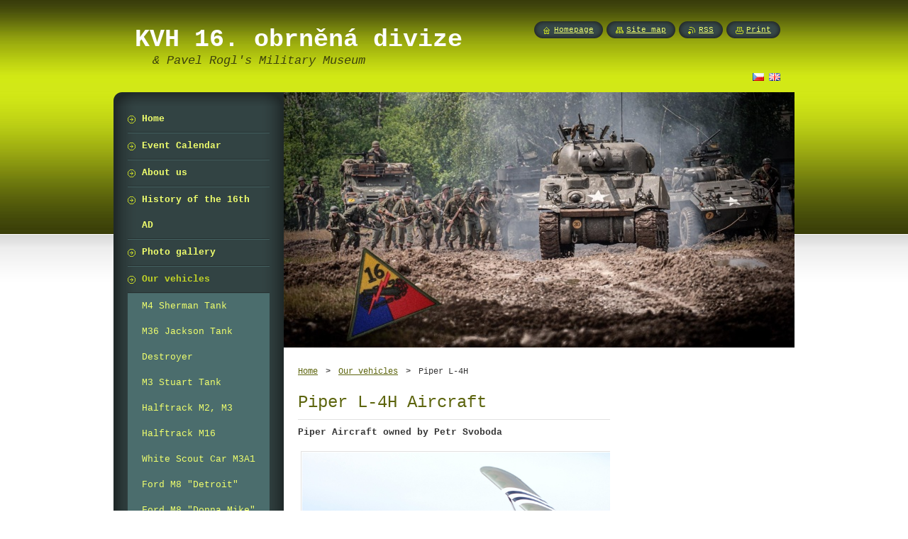

--- FILE ---
content_type: text/html; charset=UTF-8
request_url: https://www.16thad.cz/en/nase-technika/piper-l-4h/
body_size: 5409
content:
<!--[if lte IE 9]><!DOCTYPE HTML PUBLIC "-//W3C//DTD HTML 4.01 Transitional//EN" "https://www.w3.org/TR/html4/loose.dtd"><![endif]-->
<!DOCTYPE html>
<!--[if IE]><html class="ie" lang="en"><![endif]-->
<!--[if gt IE 9]><!--> 
<html lang="en">
<!--<![endif]-->
    <head>
        <!--[if lt IE 8]><meta http-equiv="X-UA-Compatible" content="IE=EmulateIE7"><![endif]--><!--[if IE 8]><meta http-equiv="X-UA-Compatible" content="IE=EmulateIE8"><![endif]--><!--[if IE 9]><meta http-equiv="X-UA-Compatible" content="IE=EmulateIE9"><![endif]-->
        <base href="https://www.16thad.cz/">
  <meta charset="utf-8">
  <meta name="description" content="">
  <meta name="keywords" content="">
  <meta name="generator" content="Webnode">
  <meta name="apple-mobile-web-app-capable" content="yes">
  <meta name="apple-mobile-web-app-status-bar-style" content="black">
  <meta name="format-detection" content="telephone=no">
    <link rel="shortcut icon" href="https://4cabef10ba.clvaw-cdnwnd.com/071100061fb6b09698bded7850b00cc4/200001653-8d4ef8d4f1/favicon (1).ico">
  <link rel="stylesheet" href="https://www.16thad.cz/wysiwyg/system.style.css">
<link rel="canonical" href="https://www.16thad.cz/en/nase-technika/piper-l-4h/">
<script type="text/javascript">(function(i,s,o,g,r,a,m){i['GoogleAnalyticsObject']=r;i[r]=i[r]||function(){
			(i[r].q=i[r].q||[]).push(arguments)},i[r].l=1*new Date();a=s.createElement(o),
			m=s.getElementsByTagName(o)[0];a.async=1;a.src=g;m.parentNode.insertBefore(a,m)
			})(window,document,'script','//www.google-analytics.com/analytics.js','ga');ga('create', 'UA-797705-6', 'auto',{"name":"wnd_header"});ga('wnd_header.set', 'dimension1', 'W1');ga('wnd_header.set', 'anonymizeIp', true);ga('wnd_header.send', 'pageview');var pageTrackerAllTrackEvent=function(category,action,opt_label,opt_value){ga('send', 'event', category, action, opt_label, opt_value)};</script>
  <link rel="alternate" type="application/rss+xml" href="https://16thad.cz/rss/all.xml" title="">
<!--[if lte IE 9]><style type="text/css">.cke_skin_webnode iframe {vertical-align: baseline !important;}</style><![endif]-->
        <title>Piper L-4H :: KVH 16. obrněná divize</title>
        <meta name="robots" content="index, follow">
        <meta name="googlebot" content="index, follow">
        <link href="https://d11bh4d8fhuq47.cloudfront.net/_system/skins/v8/50000949/css/style.css" rel="stylesheet" type="text/css" media="screen,projection,handheld,tv">
        <link href="https://d11bh4d8fhuq47.cloudfront.net/_system/skins/v8/50000949/css/print.css" rel="stylesheet" type="text/css" media="print">
        <script type="text/javascript" src="https://d11bh4d8fhuq47.cloudfront.net/_system/skins/v8/50000949/js/functions.js"></script>
        <!--[if IE]>
            <script type="text/javascript" src="https://d11bh4d8fhuq47.cloudfront.net/_system/skins/v8/50000949/js/functions-ie.js"></script>
        <![endif]-->
        <!--[if IE 6]>
            <script type="text/javascript" src="https://d11bh4d8fhuq47.cloudfront.net/_system/skins/v8/50000949/js/png.js"></script>
            <script type="text/javascript">
                DD_belatedPNG.fix('#menuzone, #menuzoneBottom, .homepage, .sitemap, .rss, .print, .homepage span, .sitemap span, .rss span, .print span, #sidebar .boxTitle, #fulltextSearchText, #fulltextSearchButton, #leftSide .boxTitle');
            </script>
        <![endif]-->
    
				<script type="text/javascript">
				/* <![CDATA[ */
					
					if (typeof(RS_CFG) == 'undefined') RS_CFG = new Array();
					RS_CFG['staticServers'] = new Array('https://d11bh4d8fhuq47.cloudfront.net/');
					RS_CFG['skinServers'] = new Array('https://d11bh4d8fhuq47.cloudfront.net/');
					RS_CFG['filesPath'] = 'https://www.16thad.cz/_files/';
					RS_CFG['filesAWSS3Path'] = 'https://4cabef10ba.clvaw-cdnwnd.com/071100061fb6b09698bded7850b00cc4/';
					RS_CFG['lbClose'] = 'Close';
					RS_CFG['skin'] = 'default';
					if (!RS_CFG['labels']) RS_CFG['labels'] = new Array();
					RS_CFG['systemName'] = 'Webnode';
						
					RS_CFG['responsiveLayout'] = 0;
					RS_CFG['mobileDevice'] = 0;
					RS_CFG['labels']['copyPasteSource'] = 'Více zde:';
					
				/* ]]> */
				</script><script type="text/javascript" src="https://d11bh4d8fhuq47.cloudfront.net/_system/client/js/compressed/frontend.package.1-3-108.js?ph=4cabef10ba"></script><style type="text/css">#content .diskuze label.postTextLabel {display: inherit !important;}</style></head>
    <body>
    <div id="siteBg">
        <div id="site">

            <!-- HEADER -->
            <div id="header">
                <div id="logozone">
                    <div id="logo"><a href="en/" title="Go to Homepage."><span id="rbcSystemIdentifierLogo">KVH 16. obrněná divize</span></a></div>                    <p id="moto"><span id="rbcCompanySlogan" class="rbcNoStyleSpan">&amp; Pavel Rogl&#039;s Military Museum</span></p>
                </div>
            </div>
            <!-- /HEADER -->

            <div class="cleaner"><!-- / --></div>

            <!-- MAIN -->
            <div id="main">
                <div id="mainContent">

                    <div id="contentRow">
                        <!-- ILLUSTRATION -->
                        <div id="illustration">
                            <img src="https://4cabef10ba.clvaw-cdnwnd.com/071100061fb6b09698bded7850b00cc4/200001580-4c3864c389/titulka B.jpg?ph=4cabef10ba" width="720" height="360" alt="">                        </div>
                        <!-- /ILLUSTRATION -->

                        <div class="cleaner"><!-- / --></div>

                        <!-- CONTENT -->
                        <div id="content">

                            <!-- NAVIGATOR -->
                            <div id="pageNavigator" class="rbcContentBlock">        <div id="navizone" class="navigator">                       <a class="navFirstPage" href="/en/">Home</a>      <span><span> &gt; </span></span>          <a href="/en/nase-technika/">Our vehicles</a>      <span><span> &gt; </span></span>          <span id="navCurrentPage">Piper L-4H</span>               </div>              <div class="cleaner"><!-- / --></div>        </div>                            <!-- /NAVIGATOR -->

                            <div class="cleaner"><!-- / --></div>

                            

      <div class="box wsw">
          <div class="boxContentBorder"><div class="boxContent">

		<h1>Piper L-4H Aircraft</h1>
<div>
	<strong style="font-size: 12.8px;">Piper Aircraft owned by Petr Svoboda</strong></div>
<div>
	&nbsp;</div>
<div>
	<img style="width: 650px; height: 350px; line-height: 19.2px; font-size: 12.8px;" alt="" src="https://4cabef10ba.clvaw-cdnwnd.com/071100061fb6b09698bded7850b00cc4/200000382-b718eb811f/piper_c.jpg"></div>
<div>
	<img style="width: 650px; height: 349px; line-height: 19.2px; font-size: 0.8em;" alt="" src="https://4cabef10ba.clvaw-cdnwnd.com/071100061fb6b09698bded7850b00cc4/200000383-52816537b0/piper_d.jpg"></div>

                       
          </div></div>
        </div>
      
        <div class="cleaner"><!-- / --></div>

		
                            <div class="cleaner"><!-- / --></div>

                        </div>
                        <!-- /CONTENT -->

                        <!-- LEFTSIDE -->
                        <div id="leftSide">
                            <div id="leftSideContent">

                                
                                
                                <div class="cleaner"><!-- / --></div>

                            </div>
                        </div>
                        <!-- /LEFTSIDE -->
                    </div>

                    <!-- SIDEBAR -->
                    <div id="sidebar">

                        <!-- MENU -->
                        


      <div id="menuzone">
        <div id="menuzoneBottom">
            <div id="menuzoneContent">


		<ul class="menu">
	<li class="first">
  
      <a href="/en/">
    
      <span>Home</span>
      
  </a>
  
  </li>
	<li>
  
      <a href="/en/events-calendar/">
    
      <span>Event Calendar</span>
      
  </a>
  
  </li>
	<li>
  
      <a href="/en/kdo-jsme/">
    
      <span>About us</span>
      
  </a>
  
  </li>
	<li>
  
      <a href="/en/historie-16th-ad/">
    
      <span>History of the 16th AD</span>
      
  </a>
  
  </li>
	<li>
  
      <a href="/en/gallery/">
    
      <span>Photo gallery</span>
      
  </a>
  
  </li>
	<li class="open selected">
  
      <a href="/en/nase-technika/">
    
      <span>Our vehicles</span>
      
  </a>
  
  
	<ul class="level1">
		<li class="first">
  
      <a href="/en/nase-technika/m4-sherman-tank/">
    
      <span>M4 Sherman Tank</span>
      
  </a>
  
  </li>
		<li>
  
      <a href="/en/nase-technika/m36-jackson/">
    
      <span>M36 Jackson Tank Destroyer</span>
      
  </a>
  
  </li>
		<li>
  
      <a href="/en/nase-technika/m3-stuart/">
    
      <span>M3 Stuart Tank</span>
      
  </a>
  
  </li>
		<li>
  
      <a href="/en/nase-technika/half-track/">
    
      <span>Halftrack M2, M3</span>
      
  </a>
  
  </li>
		<li>
  
      <a href="/en/nase-technika/halftrack-m16/">
    
      <span>Halftrack M16</span>
      
  </a>
  
  </li>
		<li>
  
      <a href="/en/nase-technika/scout-car/">
    
      <span>White Scout Car M3A1</span>
      
  </a>
  
  </li>
		<li>
  
      <a href="/en/nase-technika/m8-b31-detroit/">
    
      <span>Ford M8 &quot;Detroit&quot;</span>
      
  </a>
  
  </li>
		<li>
  
      <a href="/en/nase-technika/m8-b32-donna-mike/">
    
      <span>Ford M8 &quot;Donna Mike&quot;</span>
      
  </a>
  
  </li>
		<li>
  
      <a href="/en/nase-technika/ford-m8-b20/">
    
      <span>Ford M8 &quot;B20&quot;</span>
      
  </a>
  
  </li>
		<li>
  
      <a href="/en/nase-technika/jeep/">
    
      <span>Jeep Willys MB &amp; Ford GPW</span>
      
  </a>
  
  </li>
		<li>
  
      <a href="/en/nase-technika/harley-davidson-wla/">
    
      <span>Harley-Davidson WLA</span>
      
  </a>
  
  </li>
		<li>
  
      <a href="/en/nase-technika/harley-davidson-wlc/">
    
      <span>Harley-Davidson WLC </span>
      
  </a>
  
  </li>
		<li>
  
      <a href="/en/nase-technika/dodge-wc-52/">
    
      <span>Dodge WC51, WC52</span>
      
  </a>
  
  </li>
		<li>
  
      <a href="/en/nase-technika/dodge-wc-54-ambulance/">
    
      <span>Dodge WC 54 Ambulance</span>
      
  </a>
  
  </li>
		<li>
  
      <a href="/en/nase-technika/dodge-wc-56-command-car/">
    
      <span>Dodge WC 56 Command car</span>
      
  </a>
  
  </li>
		<li>
  
      <a href="/en/nase-technika/gmc/">
    
      <span>GMC 353 Cargo Truck</span>
      
  </a>
  
  </li>
		<li>
  
      <a href="/en/nase-technika/gmc-353-gasoline-tanker/">
    
      <span>GMC 353 Gasoline Tanker</span>
      
  </a>
  
  </li>
		<li>
  
      <a href="/en/nase-technika/ward-lafrance/">
    
      <span>Ward LaFrance 1000</span>
      
  </a>
  
  </li>
		<li>
  
      <a href="/en/nase-technika/diamond-t-981/">
    
      <span>Diamond T981</span>
      
  </a>
  
  </li>
		<li>
  
      <a href="/en/nase-technika/rogers-m9/">
    
      <span>Rogers M9 Trailer 45-ton</span>
      
  </a>
  
  </li>
		<li>
  
      <a href="/en/nase-technika/ben-hur/">
    
      <span>Ben Hur Trailer 1-ton</span>
      
  </a>
  
  </li>
		<li>
  
      <a href="/en/nase-technika/ben-hur-water-trailer-g-527-water-buffalo/">
    
      <span>Ben Hur Water Trailer G-527 “Water buffalo”</span>
      
  </a>
  
  </li>
		<li>
  
      <a href="/en/nase-technika/mbt-trailer-1-4-ton/">
    
      <span>MBT Trailer 1/4 ton</span>
      
  </a>
  
  </li>
		<li>
  
      <a href="/en/nase-technika/m5-bomb-trailer/">
    
      <span>M5 Bomb trailer</span>
      
  </a>
  
  </li>
		<li>
  
      <a href="/en/nase-technika/clarktor-m6/">
    
      <span>Clarktor M6</span>
      
  </a>
  
  </li>
		<li>
  
      <a href="/en/nase-technika/a1935-graham-paige/">
    
      <span>1935 Graham-Paige</span>
      
  </a>
  
  </li>
		<li class="selected activeSelected">
  
      <a href="/en/nase-technika/piper-l-4h/">
    
      <span>Piper L-4H</span>
      
  </a>
  
  </li>
		<li>
  
      <a href="/en/nase-technika/m1-mortar-81mm/">
    
      <span>M1 mortar 81mm</span>
      
  </a>
  
  </li>
		<li class="last">
  
      <a href="/en/nase-technika/preservation-history-of-our-vehicles/">
    
      <span>Preservation of our vehicles </span>
      
  </a>
  
  </li>
	</ul>
	</li>
	<li>
  
      <a href="/en/z-nasich-akci/video-kanal-16th-ad-/">
    
      <span>Video channel</span>
      
  </a>
  
  </li>
	<li>
  
      <a href="/en/little-movie-stars/">
    
      <span>Our participation on movies</span>
      
  </a>
  
  </li>
	<li>
  
      <a href="/en/aegis/">
    
      <span>Auspices</span>
      
  </a>
  
  </li>
	<li>
  
      <a href="/en/kontakty/">
    
      <span>Contacts</span>
      
  </a>
  
  </li>
	<li class="last">
  
      <a href="/en/odkazy/">
    
      <span>Links</span>
      
  </a>
  
  </li>
</ul>

            </div>
         </div>
      </div>

					
                        <!-- /MENU -->

                        <div class="cleaner"><!-- / --></div>

                        <!-- SEARCH -->
                        

		  <div class="box ">
        <div class="boxTitle"><h2>Search site</h2></div>
        <div class="boxContentBorder"><div class="boxContent">

		<form action="en/search/" method="get" id="fulltextSearch">
        
        <input type="text" name="text" id="fulltextSearchText">
        <input id="fulltextSearchButton" type="image" src="https://d11bh4d8fhuq47.cloudfront.net/_system/skins/v8/50000949/img/search_btn.png" title="Search">
        <div class="cleaner"><!-- / --></div> 

		</form>

       </div></div>
      </div>

		                        <!-- /SEARCH -->

                        <div class="cleaner"><!-- / --></div>

                        <!-- CONTACT -->
                        			
                        <!-- /CONTACT -->

                        <div class="cleaner"><!-- / --></div>

                        
                        
                        <div class="cleaner"><!-- / --></div>

                    </div>
                    <!-- /SIDEBAR -->

                    <hr class="cleaner">

                </div><!-- mainContent -->

            </div>
            <!-- MAIN -->

            <!-- FOOTER -->
            <div id="footer">
                <div id="footerContent">
                    <div id="footerLeft">
                        <span id="rbcFooterText" class="rbcNoStyleSpan">© 2024 Všechna práva vyhrazena.</span>                    </div>
                    <div id="footerRight">
                        <span class="rbcSignatureText">Vytvořeno službou <a href="https://www.webnode.com?utm_source=brand&amp;utm_medium=footer&amp;utm_campaign=premium" rel="nofollow" >Webnode</a></span>                    </div>
                </div>
            </div>
            <!-- /FOOTER -->

            <!-- LANG -->
            <div id="lang">
                <div id="languageSelect"><div id="languageSelectBody"><div id="languageFlags"><a href="https://16thad.cz/home/" title="Čeština" style="background-image: url(https://d11bh4d8fhuq47.cloudfront.net/img/flags/cz.png?ph=4cabef10ba);"><!-- / --></a><a href="https://16thad.cz/en/" title="English" style="background-image: url(https://d11bh4d8fhuq47.cloudfront.net/img/flags/en.png?ph=4cabef10ba);"><!-- / --></a></div><ul><li class="flagCZ"><a href="https://16thad.cz/home/">Čeština</a></li><li class="flagEN"><a href="https://16thad.cz/en/">English</a></li></ul></div></div>			
            </div>
            <!-- /LANG -->

            <!-- LINKS -->
            <div id="link">
                <span class="homepage"><span><a href="en/" title="Go to Homepage.">Homepage</a></span></span>
                <span class="sitemap"><span><a href="en/sitemap/" title="Go to site map.">Site map</a></span></span>
                <span class="rss"><span><a href="en/rss/" title="RSS Feeds">RSS</a></span></span>
                <span class="print"><span><a href="#" onclick="window.print(); return false;" title="Print page">Print</a></span></span>
            </div>
            <!-- /LINKS -->


        </div>
        <div class="cleaner"><!-- / --></div>
    </div>

    <script type="text/javascript">
    /* <![CDATA[ */

        RubicusFrontendIns.addObserver
	({
            onContentChange: function ()
            {
            	setContentSize();
            },

            onStartSlideshow: function()
            {
                $('slideshowControl').innerHTML	= '<span>Pause<'+'/span>';
		$('slideshowControl').title = 'Pauses the slideshow';
		$('slideshowControl').onclick = RubicusFrontendIns.stopSlideshow.bind(RubicusFrontendIns);
            },

            onStopSlideshow: function()
            {
                $('slideshowControl').innerHTML	= '<span>Slideshow<'+'/span>';
		$('slideshowControl').title = 'Starts the slideshow';
		$('slideshowControl').onclick = RubicusFrontendIns.startSlideshow.bind(RubicusFrontendIns);
            },

            onShowImage: function()
            {
                if (RubicusFrontendIns.isSlideshowMode())
		{
                    $('slideshowControl').innerHTML = '<span>Pause<'+'/span>';
                    $('slideshowControl').title	= 'Pauses the slideshow';
                    $('slideshowControl').onclick = RubicusFrontendIns.stopSlideshow.bind(RubicusFrontendIns);
		}
                setContentSize();
            }
	});

        if (!$('detailScript'))
        {
            window.onload = setContentSize;
        }
        document.body.onresize = setContentSize;
        window.onresize = setContentSize;

        RubicusFrontendIns.addFileToPreload('https://d11bh4d8fhuq47.cloudfront.net/_system/skins/v8/50000949/img/loading.gif');

    /* ]]> */
    </script>

  <div id="rbcFooterHtml"></div><script type="text/javascript">var keenTrackerCmsTrackEvent=function(id){if(typeof _jsTracker=="undefined" || !_jsTracker){return false;};try{var name=_keenEvents[id];var keenEvent={user:{u:_keenData.u,p:_keenData.p,lc:_keenData.lc,t:_keenData.t},action:{identifier:id,name:name,category:'cms',platform:'WND1',version:'2.1.157'},browser:{url:location.href,ua:navigator.userAgent,referer_url:document.referrer,resolution:screen.width+'x'+screen.height,ip:'43.173.180.219'}};_jsTracker.jsonpSubmit('PROD',keenEvent,function(err,res){});}catch(err){console.log(err)};};</script></body>
</html>

--- FILE ---
content_type: text/css
request_url: https://www.16thad.cz/wysiwyg/system.style.css
body_size: -11
content:

html body,
textarea,
input,
select
{
	font-family: "Courier New", Courier, monospace;
}
